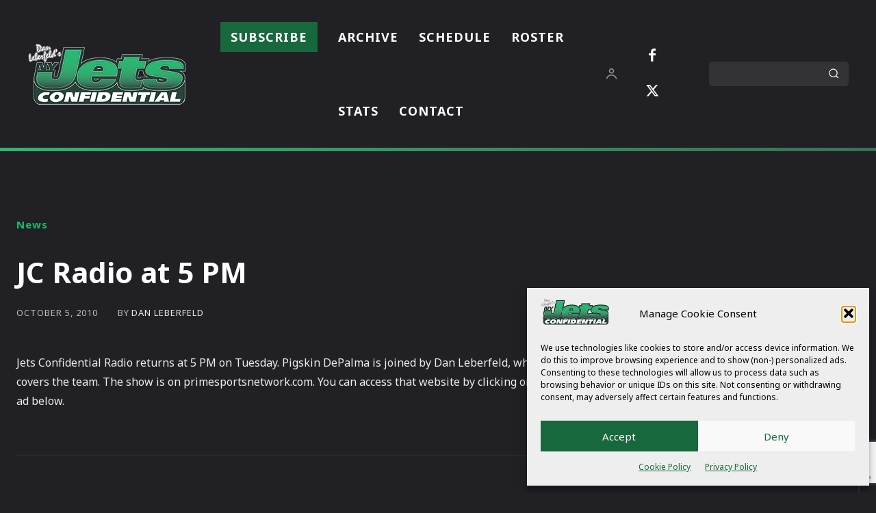

--- FILE ---
content_type: text/html; charset=utf-8
request_url: https://www.google.com/recaptcha/api2/anchor?ar=1&k=6LdmxkoqAAAAAMMwrO9wC-YlmM2apdatZwOohx_p&co=aHR0cHM6Ly93d3cuamV0c2NvbmZpZGVudGlhbC5jb206NDQz&hl=en&v=N67nZn4AqZkNcbeMu4prBgzg&size=invisible&anchor-ms=20000&execute-ms=30000&cb=7fszembzv9mv
body_size: 48951
content:
<!DOCTYPE HTML><html dir="ltr" lang="en"><head><meta http-equiv="Content-Type" content="text/html; charset=UTF-8">
<meta http-equiv="X-UA-Compatible" content="IE=edge">
<title>reCAPTCHA</title>
<style type="text/css">
/* cyrillic-ext */
@font-face {
  font-family: 'Roboto';
  font-style: normal;
  font-weight: 400;
  font-stretch: 100%;
  src: url(//fonts.gstatic.com/s/roboto/v48/KFO7CnqEu92Fr1ME7kSn66aGLdTylUAMa3GUBHMdazTgWw.woff2) format('woff2');
  unicode-range: U+0460-052F, U+1C80-1C8A, U+20B4, U+2DE0-2DFF, U+A640-A69F, U+FE2E-FE2F;
}
/* cyrillic */
@font-face {
  font-family: 'Roboto';
  font-style: normal;
  font-weight: 400;
  font-stretch: 100%;
  src: url(//fonts.gstatic.com/s/roboto/v48/KFO7CnqEu92Fr1ME7kSn66aGLdTylUAMa3iUBHMdazTgWw.woff2) format('woff2');
  unicode-range: U+0301, U+0400-045F, U+0490-0491, U+04B0-04B1, U+2116;
}
/* greek-ext */
@font-face {
  font-family: 'Roboto';
  font-style: normal;
  font-weight: 400;
  font-stretch: 100%;
  src: url(//fonts.gstatic.com/s/roboto/v48/KFO7CnqEu92Fr1ME7kSn66aGLdTylUAMa3CUBHMdazTgWw.woff2) format('woff2');
  unicode-range: U+1F00-1FFF;
}
/* greek */
@font-face {
  font-family: 'Roboto';
  font-style: normal;
  font-weight: 400;
  font-stretch: 100%;
  src: url(//fonts.gstatic.com/s/roboto/v48/KFO7CnqEu92Fr1ME7kSn66aGLdTylUAMa3-UBHMdazTgWw.woff2) format('woff2');
  unicode-range: U+0370-0377, U+037A-037F, U+0384-038A, U+038C, U+038E-03A1, U+03A3-03FF;
}
/* math */
@font-face {
  font-family: 'Roboto';
  font-style: normal;
  font-weight: 400;
  font-stretch: 100%;
  src: url(//fonts.gstatic.com/s/roboto/v48/KFO7CnqEu92Fr1ME7kSn66aGLdTylUAMawCUBHMdazTgWw.woff2) format('woff2');
  unicode-range: U+0302-0303, U+0305, U+0307-0308, U+0310, U+0312, U+0315, U+031A, U+0326-0327, U+032C, U+032F-0330, U+0332-0333, U+0338, U+033A, U+0346, U+034D, U+0391-03A1, U+03A3-03A9, U+03B1-03C9, U+03D1, U+03D5-03D6, U+03F0-03F1, U+03F4-03F5, U+2016-2017, U+2034-2038, U+203C, U+2040, U+2043, U+2047, U+2050, U+2057, U+205F, U+2070-2071, U+2074-208E, U+2090-209C, U+20D0-20DC, U+20E1, U+20E5-20EF, U+2100-2112, U+2114-2115, U+2117-2121, U+2123-214F, U+2190, U+2192, U+2194-21AE, U+21B0-21E5, U+21F1-21F2, U+21F4-2211, U+2213-2214, U+2216-22FF, U+2308-230B, U+2310, U+2319, U+231C-2321, U+2336-237A, U+237C, U+2395, U+239B-23B7, U+23D0, U+23DC-23E1, U+2474-2475, U+25AF, U+25B3, U+25B7, U+25BD, U+25C1, U+25CA, U+25CC, U+25FB, U+266D-266F, U+27C0-27FF, U+2900-2AFF, U+2B0E-2B11, U+2B30-2B4C, U+2BFE, U+3030, U+FF5B, U+FF5D, U+1D400-1D7FF, U+1EE00-1EEFF;
}
/* symbols */
@font-face {
  font-family: 'Roboto';
  font-style: normal;
  font-weight: 400;
  font-stretch: 100%;
  src: url(//fonts.gstatic.com/s/roboto/v48/KFO7CnqEu92Fr1ME7kSn66aGLdTylUAMaxKUBHMdazTgWw.woff2) format('woff2');
  unicode-range: U+0001-000C, U+000E-001F, U+007F-009F, U+20DD-20E0, U+20E2-20E4, U+2150-218F, U+2190, U+2192, U+2194-2199, U+21AF, U+21E6-21F0, U+21F3, U+2218-2219, U+2299, U+22C4-22C6, U+2300-243F, U+2440-244A, U+2460-24FF, U+25A0-27BF, U+2800-28FF, U+2921-2922, U+2981, U+29BF, U+29EB, U+2B00-2BFF, U+4DC0-4DFF, U+FFF9-FFFB, U+10140-1018E, U+10190-1019C, U+101A0, U+101D0-101FD, U+102E0-102FB, U+10E60-10E7E, U+1D2C0-1D2D3, U+1D2E0-1D37F, U+1F000-1F0FF, U+1F100-1F1AD, U+1F1E6-1F1FF, U+1F30D-1F30F, U+1F315, U+1F31C, U+1F31E, U+1F320-1F32C, U+1F336, U+1F378, U+1F37D, U+1F382, U+1F393-1F39F, U+1F3A7-1F3A8, U+1F3AC-1F3AF, U+1F3C2, U+1F3C4-1F3C6, U+1F3CA-1F3CE, U+1F3D4-1F3E0, U+1F3ED, U+1F3F1-1F3F3, U+1F3F5-1F3F7, U+1F408, U+1F415, U+1F41F, U+1F426, U+1F43F, U+1F441-1F442, U+1F444, U+1F446-1F449, U+1F44C-1F44E, U+1F453, U+1F46A, U+1F47D, U+1F4A3, U+1F4B0, U+1F4B3, U+1F4B9, U+1F4BB, U+1F4BF, U+1F4C8-1F4CB, U+1F4D6, U+1F4DA, U+1F4DF, U+1F4E3-1F4E6, U+1F4EA-1F4ED, U+1F4F7, U+1F4F9-1F4FB, U+1F4FD-1F4FE, U+1F503, U+1F507-1F50B, U+1F50D, U+1F512-1F513, U+1F53E-1F54A, U+1F54F-1F5FA, U+1F610, U+1F650-1F67F, U+1F687, U+1F68D, U+1F691, U+1F694, U+1F698, U+1F6AD, U+1F6B2, U+1F6B9-1F6BA, U+1F6BC, U+1F6C6-1F6CF, U+1F6D3-1F6D7, U+1F6E0-1F6EA, U+1F6F0-1F6F3, U+1F6F7-1F6FC, U+1F700-1F7FF, U+1F800-1F80B, U+1F810-1F847, U+1F850-1F859, U+1F860-1F887, U+1F890-1F8AD, U+1F8B0-1F8BB, U+1F8C0-1F8C1, U+1F900-1F90B, U+1F93B, U+1F946, U+1F984, U+1F996, U+1F9E9, U+1FA00-1FA6F, U+1FA70-1FA7C, U+1FA80-1FA89, U+1FA8F-1FAC6, U+1FACE-1FADC, U+1FADF-1FAE9, U+1FAF0-1FAF8, U+1FB00-1FBFF;
}
/* vietnamese */
@font-face {
  font-family: 'Roboto';
  font-style: normal;
  font-weight: 400;
  font-stretch: 100%;
  src: url(//fonts.gstatic.com/s/roboto/v48/KFO7CnqEu92Fr1ME7kSn66aGLdTylUAMa3OUBHMdazTgWw.woff2) format('woff2');
  unicode-range: U+0102-0103, U+0110-0111, U+0128-0129, U+0168-0169, U+01A0-01A1, U+01AF-01B0, U+0300-0301, U+0303-0304, U+0308-0309, U+0323, U+0329, U+1EA0-1EF9, U+20AB;
}
/* latin-ext */
@font-face {
  font-family: 'Roboto';
  font-style: normal;
  font-weight: 400;
  font-stretch: 100%;
  src: url(//fonts.gstatic.com/s/roboto/v48/KFO7CnqEu92Fr1ME7kSn66aGLdTylUAMa3KUBHMdazTgWw.woff2) format('woff2');
  unicode-range: U+0100-02BA, U+02BD-02C5, U+02C7-02CC, U+02CE-02D7, U+02DD-02FF, U+0304, U+0308, U+0329, U+1D00-1DBF, U+1E00-1E9F, U+1EF2-1EFF, U+2020, U+20A0-20AB, U+20AD-20C0, U+2113, U+2C60-2C7F, U+A720-A7FF;
}
/* latin */
@font-face {
  font-family: 'Roboto';
  font-style: normal;
  font-weight: 400;
  font-stretch: 100%;
  src: url(//fonts.gstatic.com/s/roboto/v48/KFO7CnqEu92Fr1ME7kSn66aGLdTylUAMa3yUBHMdazQ.woff2) format('woff2');
  unicode-range: U+0000-00FF, U+0131, U+0152-0153, U+02BB-02BC, U+02C6, U+02DA, U+02DC, U+0304, U+0308, U+0329, U+2000-206F, U+20AC, U+2122, U+2191, U+2193, U+2212, U+2215, U+FEFF, U+FFFD;
}
/* cyrillic-ext */
@font-face {
  font-family: 'Roboto';
  font-style: normal;
  font-weight: 500;
  font-stretch: 100%;
  src: url(//fonts.gstatic.com/s/roboto/v48/KFO7CnqEu92Fr1ME7kSn66aGLdTylUAMa3GUBHMdazTgWw.woff2) format('woff2');
  unicode-range: U+0460-052F, U+1C80-1C8A, U+20B4, U+2DE0-2DFF, U+A640-A69F, U+FE2E-FE2F;
}
/* cyrillic */
@font-face {
  font-family: 'Roboto';
  font-style: normal;
  font-weight: 500;
  font-stretch: 100%;
  src: url(//fonts.gstatic.com/s/roboto/v48/KFO7CnqEu92Fr1ME7kSn66aGLdTylUAMa3iUBHMdazTgWw.woff2) format('woff2');
  unicode-range: U+0301, U+0400-045F, U+0490-0491, U+04B0-04B1, U+2116;
}
/* greek-ext */
@font-face {
  font-family: 'Roboto';
  font-style: normal;
  font-weight: 500;
  font-stretch: 100%;
  src: url(//fonts.gstatic.com/s/roboto/v48/KFO7CnqEu92Fr1ME7kSn66aGLdTylUAMa3CUBHMdazTgWw.woff2) format('woff2');
  unicode-range: U+1F00-1FFF;
}
/* greek */
@font-face {
  font-family: 'Roboto';
  font-style: normal;
  font-weight: 500;
  font-stretch: 100%;
  src: url(//fonts.gstatic.com/s/roboto/v48/KFO7CnqEu92Fr1ME7kSn66aGLdTylUAMa3-UBHMdazTgWw.woff2) format('woff2');
  unicode-range: U+0370-0377, U+037A-037F, U+0384-038A, U+038C, U+038E-03A1, U+03A3-03FF;
}
/* math */
@font-face {
  font-family: 'Roboto';
  font-style: normal;
  font-weight: 500;
  font-stretch: 100%;
  src: url(//fonts.gstatic.com/s/roboto/v48/KFO7CnqEu92Fr1ME7kSn66aGLdTylUAMawCUBHMdazTgWw.woff2) format('woff2');
  unicode-range: U+0302-0303, U+0305, U+0307-0308, U+0310, U+0312, U+0315, U+031A, U+0326-0327, U+032C, U+032F-0330, U+0332-0333, U+0338, U+033A, U+0346, U+034D, U+0391-03A1, U+03A3-03A9, U+03B1-03C9, U+03D1, U+03D5-03D6, U+03F0-03F1, U+03F4-03F5, U+2016-2017, U+2034-2038, U+203C, U+2040, U+2043, U+2047, U+2050, U+2057, U+205F, U+2070-2071, U+2074-208E, U+2090-209C, U+20D0-20DC, U+20E1, U+20E5-20EF, U+2100-2112, U+2114-2115, U+2117-2121, U+2123-214F, U+2190, U+2192, U+2194-21AE, U+21B0-21E5, U+21F1-21F2, U+21F4-2211, U+2213-2214, U+2216-22FF, U+2308-230B, U+2310, U+2319, U+231C-2321, U+2336-237A, U+237C, U+2395, U+239B-23B7, U+23D0, U+23DC-23E1, U+2474-2475, U+25AF, U+25B3, U+25B7, U+25BD, U+25C1, U+25CA, U+25CC, U+25FB, U+266D-266F, U+27C0-27FF, U+2900-2AFF, U+2B0E-2B11, U+2B30-2B4C, U+2BFE, U+3030, U+FF5B, U+FF5D, U+1D400-1D7FF, U+1EE00-1EEFF;
}
/* symbols */
@font-face {
  font-family: 'Roboto';
  font-style: normal;
  font-weight: 500;
  font-stretch: 100%;
  src: url(//fonts.gstatic.com/s/roboto/v48/KFO7CnqEu92Fr1ME7kSn66aGLdTylUAMaxKUBHMdazTgWw.woff2) format('woff2');
  unicode-range: U+0001-000C, U+000E-001F, U+007F-009F, U+20DD-20E0, U+20E2-20E4, U+2150-218F, U+2190, U+2192, U+2194-2199, U+21AF, U+21E6-21F0, U+21F3, U+2218-2219, U+2299, U+22C4-22C6, U+2300-243F, U+2440-244A, U+2460-24FF, U+25A0-27BF, U+2800-28FF, U+2921-2922, U+2981, U+29BF, U+29EB, U+2B00-2BFF, U+4DC0-4DFF, U+FFF9-FFFB, U+10140-1018E, U+10190-1019C, U+101A0, U+101D0-101FD, U+102E0-102FB, U+10E60-10E7E, U+1D2C0-1D2D3, U+1D2E0-1D37F, U+1F000-1F0FF, U+1F100-1F1AD, U+1F1E6-1F1FF, U+1F30D-1F30F, U+1F315, U+1F31C, U+1F31E, U+1F320-1F32C, U+1F336, U+1F378, U+1F37D, U+1F382, U+1F393-1F39F, U+1F3A7-1F3A8, U+1F3AC-1F3AF, U+1F3C2, U+1F3C4-1F3C6, U+1F3CA-1F3CE, U+1F3D4-1F3E0, U+1F3ED, U+1F3F1-1F3F3, U+1F3F5-1F3F7, U+1F408, U+1F415, U+1F41F, U+1F426, U+1F43F, U+1F441-1F442, U+1F444, U+1F446-1F449, U+1F44C-1F44E, U+1F453, U+1F46A, U+1F47D, U+1F4A3, U+1F4B0, U+1F4B3, U+1F4B9, U+1F4BB, U+1F4BF, U+1F4C8-1F4CB, U+1F4D6, U+1F4DA, U+1F4DF, U+1F4E3-1F4E6, U+1F4EA-1F4ED, U+1F4F7, U+1F4F9-1F4FB, U+1F4FD-1F4FE, U+1F503, U+1F507-1F50B, U+1F50D, U+1F512-1F513, U+1F53E-1F54A, U+1F54F-1F5FA, U+1F610, U+1F650-1F67F, U+1F687, U+1F68D, U+1F691, U+1F694, U+1F698, U+1F6AD, U+1F6B2, U+1F6B9-1F6BA, U+1F6BC, U+1F6C6-1F6CF, U+1F6D3-1F6D7, U+1F6E0-1F6EA, U+1F6F0-1F6F3, U+1F6F7-1F6FC, U+1F700-1F7FF, U+1F800-1F80B, U+1F810-1F847, U+1F850-1F859, U+1F860-1F887, U+1F890-1F8AD, U+1F8B0-1F8BB, U+1F8C0-1F8C1, U+1F900-1F90B, U+1F93B, U+1F946, U+1F984, U+1F996, U+1F9E9, U+1FA00-1FA6F, U+1FA70-1FA7C, U+1FA80-1FA89, U+1FA8F-1FAC6, U+1FACE-1FADC, U+1FADF-1FAE9, U+1FAF0-1FAF8, U+1FB00-1FBFF;
}
/* vietnamese */
@font-face {
  font-family: 'Roboto';
  font-style: normal;
  font-weight: 500;
  font-stretch: 100%;
  src: url(//fonts.gstatic.com/s/roboto/v48/KFO7CnqEu92Fr1ME7kSn66aGLdTylUAMa3OUBHMdazTgWw.woff2) format('woff2');
  unicode-range: U+0102-0103, U+0110-0111, U+0128-0129, U+0168-0169, U+01A0-01A1, U+01AF-01B0, U+0300-0301, U+0303-0304, U+0308-0309, U+0323, U+0329, U+1EA0-1EF9, U+20AB;
}
/* latin-ext */
@font-face {
  font-family: 'Roboto';
  font-style: normal;
  font-weight: 500;
  font-stretch: 100%;
  src: url(//fonts.gstatic.com/s/roboto/v48/KFO7CnqEu92Fr1ME7kSn66aGLdTylUAMa3KUBHMdazTgWw.woff2) format('woff2');
  unicode-range: U+0100-02BA, U+02BD-02C5, U+02C7-02CC, U+02CE-02D7, U+02DD-02FF, U+0304, U+0308, U+0329, U+1D00-1DBF, U+1E00-1E9F, U+1EF2-1EFF, U+2020, U+20A0-20AB, U+20AD-20C0, U+2113, U+2C60-2C7F, U+A720-A7FF;
}
/* latin */
@font-face {
  font-family: 'Roboto';
  font-style: normal;
  font-weight: 500;
  font-stretch: 100%;
  src: url(//fonts.gstatic.com/s/roboto/v48/KFO7CnqEu92Fr1ME7kSn66aGLdTylUAMa3yUBHMdazQ.woff2) format('woff2');
  unicode-range: U+0000-00FF, U+0131, U+0152-0153, U+02BB-02BC, U+02C6, U+02DA, U+02DC, U+0304, U+0308, U+0329, U+2000-206F, U+20AC, U+2122, U+2191, U+2193, U+2212, U+2215, U+FEFF, U+FFFD;
}
/* cyrillic-ext */
@font-face {
  font-family: 'Roboto';
  font-style: normal;
  font-weight: 900;
  font-stretch: 100%;
  src: url(//fonts.gstatic.com/s/roboto/v48/KFO7CnqEu92Fr1ME7kSn66aGLdTylUAMa3GUBHMdazTgWw.woff2) format('woff2');
  unicode-range: U+0460-052F, U+1C80-1C8A, U+20B4, U+2DE0-2DFF, U+A640-A69F, U+FE2E-FE2F;
}
/* cyrillic */
@font-face {
  font-family: 'Roboto';
  font-style: normal;
  font-weight: 900;
  font-stretch: 100%;
  src: url(//fonts.gstatic.com/s/roboto/v48/KFO7CnqEu92Fr1ME7kSn66aGLdTylUAMa3iUBHMdazTgWw.woff2) format('woff2');
  unicode-range: U+0301, U+0400-045F, U+0490-0491, U+04B0-04B1, U+2116;
}
/* greek-ext */
@font-face {
  font-family: 'Roboto';
  font-style: normal;
  font-weight: 900;
  font-stretch: 100%;
  src: url(//fonts.gstatic.com/s/roboto/v48/KFO7CnqEu92Fr1ME7kSn66aGLdTylUAMa3CUBHMdazTgWw.woff2) format('woff2');
  unicode-range: U+1F00-1FFF;
}
/* greek */
@font-face {
  font-family: 'Roboto';
  font-style: normal;
  font-weight: 900;
  font-stretch: 100%;
  src: url(//fonts.gstatic.com/s/roboto/v48/KFO7CnqEu92Fr1ME7kSn66aGLdTylUAMa3-UBHMdazTgWw.woff2) format('woff2');
  unicode-range: U+0370-0377, U+037A-037F, U+0384-038A, U+038C, U+038E-03A1, U+03A3-03FF;
}
/* math */
@font-face {
  font-family: 'Roboto';
  font-style: normal;
  font-weight: 900;
  font-stretch: 100%;
  src: url(//fonts.gstatic.com/s/roboto/v48/KFO7CnqEu92Fr1ME7kSn66aGLdTylUAMawCUBHMdazTgWw.woff2) format('woff2');
  unicode-range: U+0302-0303, U+0305, U+0307-0308, U+0310, U+0312, U+0315, U+031A, U+0326-0327, U+032C, U+032F-0330, U+0332-0333, U+0338, U+033A, U+0346, U+034D, U+0391-03A1, U+03A3-03A9, U+03B1-03C9, U+03D1, U+03D5-03D6, U+03F0-03F1, U+03F4-03F5, U+2016-2017, U+2034-2038, U+203C, U+2040, U+2043, U+2047, U+2050, U+2057, U+205F, U+2070-2071, U+2074-208E, U+2090-209C, U+20D0-20DC, U+20E1, U+20E5-20EF, U+2100-2112, U+2114-2115, U+2117-2121, U+2123-214F, U+2190, U+2192, U+2194-21AE, U+21B0-21E5, U+21F1-21F2, U+21F4-2211, U+2213-2214, U+2216-22FF, U+2308-230B, U+2310, U+2319, U+231C-2321, U+2336-237A, U+237C, U+2395, U+239B-23B7, U+23D0, U+23DC-23E1, U+2474-2475, U+25AF, U+25B3, U+25B7, U+25BD, U+25C1, U+25CA, U+25CC, U+25FB, U+266D-266F, U+27C0-27FF, U+2900-2AFF, U+2B0E-2B11, U+2B30-2B4C, U+2BFE, U+3030, U+FF5B, U+FF5D, U+1D400-1D7FF, U+1EE00-1EEFF;
}
/* symbols */
@font-face {
  font-family: 'Roboto';
  font-style: normal;
  font-weight: 900;
  font-stretch: 100%;
  src: url(//fonts.gstatic.com/s/roboto/v48/KFO7CnqEu92Fr1ME7kSn66aGLdTylUAMaxKUBHMdazTgWw.woff2) format('woff2');
  unicode-range: U+0001-000C, U+000E-001F, U+007F-009F, U+20DD-20E0, U+20E2-20E4, U+2150-218F, U+2190, U+2192, U+2194-2199, U+21AF, U+21E6-21F0, U+21F3, U+2218-2219, U+2299, U+22C4-22C6, U+2300-243F, U+2440-244A, U+2460-24FF, U+25A0-27BF, U+2800-28FF, U+2921-2922, U+2981, U+29BF, U+29EB, U+2B00-2BFF, U+4DC0-4DFF, U+FFF9-FFFB, U+10140-1018E, U+10190-1019C, U+101A0, U+101D0-101FD, U+102E0-102FB, U+10E60-10E7E, U+1D2C0-1D2D3, U+1D2E0-1D37F, U+1F000-1F0FF, U+1F100-1F1AD, U+1F1E6-1F1FF, U+1F30D-1F30F, U+1F315, U+1F31C, U+1F31E, U+1F320-1F32C, U+1F336, U+1F378, U+1F37D, U+1F382, U+1F393-1F39F, U+1F3A7-1F3A8, U+1F3AC-1F3AF, U+1F3C2, U+1F3C4-1F3C6, U+1F3CA-1F3CE, U+1F3D4-1F3E0, U+1F3ED, U+1F3F1-1F3F3, U+1F3F5-1F3F7, U+1F408, U+1F415, U+1F41F, U+1F426, U+1F43F, U+1F441-1F442, U+1F444, U+1F446-1F449, U+1F44C-1F44E, U+1F453, U+1F46A, U+1F47D, U+1F4A3, U+1F4B0, U+1F4B3, U+1F4B9, U+1F4BB, U+1F4BF, U+1F4C8-1F4CB, U+1F4D6, U+1F4DA, U+1F4DF, U+1F4E3-1F4E6, U+1F4EA-1F4ED, U+1F4F7, U+1F4F9-1F4FB, U+1F4FD-1F4FE, U+1F503, U+1F507-1F50B, U+1F50D, U+1F512-1F513, U+1F53E-1F54A, U+1F54F-1F5FA, U+1F610, U+1F650-1F67F, U+1F687, U+1F68D, U+1F691, U+1F694, U+1F698, U+1F6AD, U+1F6B2, U+1F6B9-1F6BA, U+1F6BC, U+1F6C6-1F6CF, U+1F6D3-1F6D7, U+1F6E0-1F6EA, U+1F6F0-1F6F3, U+1F6F7-1F6FC, U+1F700-1F7FF, U+1F800-1F80B, U+1F810-1F847, U+1F850-1F859, U+1F860-1F887, U+1F890-1F8AD, U+1F8B0-1F8BB, U+1F8C0-1F8C1, U+1F900-1F90B, U+1F93B, U+1F946, U+1F984, U+1F996, U+1F9E9, U+1FA00-1FA6F, U+1FA70-1FA7C, U+1FA80-1FA89, U+1FA8F-1FAC6, U+1FACE-1FADC, U+1FADF-1FAE9, U+1FAF0-1FAF8, U+1FB00-1FBFF;
}
/* vietnamese */
@font-face {
  font-family: 'Roboto';
  font-style: normal;
  font-weight: 900;
  font-stretch: 100%;
  src: url(//fonts.gstatic.com/s/roboto/v48/KFO7CnqEu92Fr1ME7kSn66aGLdTylUAMa3OUBHMdazTgWw.woff2) format('woff2');
  unicode-range: U+0102-0103, U+0110-0111, U+0128-0129, U+0168-0169, U+01A0-01A1, U+01AF-01B0, U+0300-0301, U+0303-0304, U+0308-0309, U+0323, U+0329, U+1EA0-1EF9, U+20AB;
}
/* latin-ext */
@font-face {
  font-family: 'Roboto';
  font-style: normal;
  font-weight: 900;
  font-stretch: 100%;
  src: url(//fonts.gstatic.com/s/roboto/v48/KFO7CnqEu92Fr1ME7kSn66aGLdTylUAMa3KUBHMdazTgWw.woff2) format('woff2');
  unicode-range: U+0100-02BA, U+02BD-02C5, U+02C7-02CC, U+02CE-02D7, U+02DD-02FF, U+0304, U+0308, U+0329, U+1D00-1DBF, U+1E00-1E9F, U+1EF2-1EFF, U+2020, U+20A0-20AB, U+20AD-20C0, U+2113, U+2C60-2C7F, U+A720-A7FF;
}
/* latin */
@font-face {
  font-family: 'Roboto';
  font-style: normal;
  font-weight: 900;
  font-stretch: 100%;
  src: url(//fonts.gstatic.com/s/roboto/v48/KFO7CnqEu92Fr1ME7kSn66aGLdTylUAMa3yUBHMdazQ.woff2) format('woff2');
  unicode-range: U+0000-00FF, U+0131, U+0152-0153, U+02BB-02BC, U+02C6, U+02DA, U+02DC, U+0304, U+0308, U+0329, U+2000-206F, U+20AC, U+2122, U+2191, U+2193, U+2212, U+2215, U+FEFF, U+FFFD;
}

</style>
<link rel="stylesheet" type="text/css" href="https://www.gstatic.com/recaptcha/releases/N67nZn4AqZkNcbeMu4prBgzg/styles__ltr.css">
<script nonce="InVw2neCB9GvW4fFKPNMJw" type="text/javascript">window['__recaptcha_api'] = 'https://www.google.com/recaptcha/api2/';</script>
<script type="text/javascript" src="https://www.gstatic.com/recaptcha/releases/N67nZn4AqZkNcbeMu4prBgzg/recaptcha__en.js" nonce="InVw2neCB9GvW4fFKPNMJw">
      
    </script></head>
<body><div id="rc-anchor-alert" class="rc-anchor-alert"></div>
<input type="hidden" id="recaptcha-token" value="[base64]">
<script type="text/javascript" nonce="InVw2neCB9GvW4fFKPNMJw">
      recaptcha.anchor.Main.init("[\x22ainput\x22,[\x22bgdata\x22,\x22\x22,\[base64]/[base64]/[base64]/[base64]/[base64]/UltsKytdPUU6KEU8MjA0OD9SW2wrK109RT4+NnwxOTI6KChFJjY0NTEyKT09NTUyOTYmJk0rMTxjLmxlbmd0aCYmKGMuY2hhckNvZGVBdChNKzEpJjY0NTEyKT09NTYzMjA/[base64]/[base64]/[base64]/[base64]/[base64]/[base64]/[base64]\x22,\[base64]\\u003d\x22,\x22w4Y5wrfCtlHCksKlGMO9w7vDrSQbwodYwohcwoNCwrLDmnbDv3rCs09Pw6zCmcOLwpnDmXDCkMOlw7XDllHCjRLCmw3DksOLYkjDnhLDnMO+wo/ClcKKMMK1S8KENMODEcO6w7DCmcOYwrbChF4tCgAdQldMasKLPcOJw6rDo8OLwoRfwqPDimwpNcKrcTJHL8OVTkZ4w4ItwqEZIsKMdMO4MMKHesO+GcK+w58DQm/DvcOWw4s/[base64]/CoTcQUsKGKMOzQcK2w6bDskp0Gn/CksOlwqEOw6Ypwp/CncKCwpV2RUgmCMK/ZMKGwrJqw55Owo8gVMKiwqhgw6tYwqEzw7vDrcOpJcO/UABSw5zCp8KpM8O2LxjCk8O8w6nDnMKmwqQmYMKJworCrgfDtsKpw5/Dq8OcX8OewqnCosO4EsKhwrXDp8OzQcOUwqliKMK6worCgcOIQcOCBcOKLDPDp1wqw45+w47CqcKYF8Kow7nDqVh9wpDCosK5wqNneDvCvcO+bcK4wpnCjGnCvz8/woUiwpoAw49vHDHClHU2wpjCscKBXcKMBmDCksKuwrs5w4/DizRLwrlCIgbCnmPCgDZowoEBwrxGw7xHYEHCrcKgw6M3dAxsc0QAbldrdsOEdhISw5N3w7XCucO9wqNYAGNmw6MHLCpfwovDq8OSHVTCgVhQCsKyeWBoccOIw67DmcOswoY5FMKMV3YjFsKmQsOfwogwQMKbRx/Cs8KdwrTDtsOgJ8O5az7Dm8Kmw7bCiyXDscKNw71hw4oCwqvDmsKfw7QXLD81UsKfw54fw7/ClAMfwpQ4Q8OLw68YwqwSBsOUWcK5w4zDoMKWTsKmwrABw43Dq8K9Mi8jL8K5DQLCj8O8wr9Pw55FwrQOwq7DrsO2e8KXw5DCssKhwq0xV3TDkcKNw6nCu8KMFBBWw7DDocKCPUHCrMOrwobDvcOpw4jCqMOuw40pw6/ClcKCW8OAf8OSOjfDiV3CucK1XiHCk8OywpPDo8OXL1MTBXoew7tHwrpVw4J6wrpLBHLCoHDDngPCnn0jWsO/DCg2wqU1wpPDmzLCt8O4wqJMUsK3djLDgxfCpsKIS1zCpnHCqxUCR8OMVl0mWFzDm8OLw58awpAxScO6w5bCsnnDisO/[base64]/IsOGDk49G8OLwpAHwrTCh8O8EcOFwoDCplnDq8KDesKUecKMw5lJw7fDoBpcw6jDtMOiw5nDlm/Cs8OFTsKUWFkUCwUjTytLw7NaVsKhGcOMw6/CiMOPw53DlS7DicKzP3bCvmDCk8OqwqVAShQbwqVfw7B7wpfCsMKNw5nDosOLS8O+O00sw6wiwpN9wqU4w6zDr8OVQyLCtcKWa3TCiQ7DgS/[base64]/XsOaw5dkw4LDiMOPw6ZLFTDCsMOLwpB8GMODYX7DqMO5FTXClw4ubsOrGH7DsSEWG8KnJsOnacKIaUIyQzBcw6LCl3YdwokfAsOkw5bDl8ONw79CwrZFwrjCvsOlAsO9w4NnRDvDoMO9AsKIwpY0w74mw4nDtsO6wqlIwrbDmcKWwr52w6fCuMOqwrLDlMK9w7Rbdl/DiMOkJcO6wrzDsmtrwqvDqHNww7Zcw4IfN8Oow50Sw7Ahw4vCoE1awpjCpsKCNmTCrUpRCxBXw7tdDcO/AE49wphEwrzDqcOjCcKPeMOgIzDDgMKoexzClMK3Bl4/[base64]/w6odw63CpS8HR8KTPyRBfmrCpsO3NBcowrbDnMKkE8Oqw6HCgB89IMOrQ8Krw7fCtnAkZ1rCohZ0TsKQOsKhw6V+BRDCpsOxPhtDZzBpcjRtAsOLFEfDpx3Dn28PwrTDulhzwpxcwo3DjkvDgTBhITnDpsK0ZG3DklEpw5DDmRrCqcKEVsKxFS97w6zDsn/Cv0N4wrXCusOJCsKXFcO1wqTDisOfWHNvGELCmcOpOhPDn8KdE8KIc8KfSS/CiHR+woDDvCDCnlbDmjQYwrvDo8K7wpPDimZrRMKYw5AYKiQvw5hLwqYML8Opw6EDw5UNMl9TwohJSMK1w7TDvMKEw4QCJsOow7XDpMKawpIsFCXCgcKOZ8K7MRXDryEiwqnDlTPCmyJAwp7CocKbDcKTLn/[base64]/CpivCuVtrLQDCusKfwp3DkcKFNkrCmmPDjsOww7DCtwjDgcO6woxMfwDDhUwxBQbDtsK3dWJ0wqbCq8KiWRVtSsOzRW/DmsKAWWTDusK+w4N4LFdKEMOXYcKMEwtaLljDn3jDhioWw6fDlcKPwrR1ZADCnnUFP8K/w7/CmQzCj3nDmcKHUcKKwp5AB8OtGyNWw65HC8OaJAE0w67Dp0QOb25Dw7DDuVc/woMkw5NEekQuacKhw6JowppHe8KWw7AVGMKSLsK9G0DDgMO3YQFqw4HCmMKnXAEBLxDDiMOjw6hDBTEDw7g7woTDo8O4WcOQw6Y/w4vDrlXDp8K3wpjCo8OdasOEVMKiw5jCmcK4UMKDN8KuwrLDh2PCu1nCihVMKijDv8OXwprDkC7DrcKNwoxZw6PCjE0Zw4HDpQY9YsKVXX3DqmLDvn7DjR7Di8O5w68OZMO2fsO6GcO2NcOZwqLDkcOIw7xPw75Dw6xecVjDgGzDuMKJTsOcw4cpw4fDqU/DlMOwDHUvG8OLLMOuAG/[base64]/AsO4worCkhzClHPCv8K6e8K2EjfCl8OpwrvDu0NUwpVuw6gfDcO2wpg7CAzCukg7DjxUE8OfwrjCrC9xXENPwrXCq8KXVcOTwoPDoHnCjXnCrsOGwqIqWA11w4YKNsKAHcOyw5HCsVgaO8KUwqVIY8OIwqLDpB3DgSzCnHwqQMO1w5EewpBdwqBdY13CqMOMTnojM8K/[base64]/Dn31ow4NGZkDCnyXDpsOlQwRDScKFFcKqwpLDnGxUw57CtjjDtC7DvMO6wrpxU0XClsOpXzp5w7cJw6Y7wq7CqMKvc1lTwrzCqMKaw4gwd2TDksOpw5jCt2xNw63DnMKVBhtrS8K/[base64]/CjMOGIMKZGsKZFkotN2XDscK+X8Kgw5l4wr7Cu14+wqwVwo7CrcKWZD4XQBZZw6HDrzbDpEbDr0rCn8OCAcKVwrHDjAbDiMODTSjDsEd7w64Wb8Kawp/Dp8OcNcOgwqnCi8KDIV7DnW/CvjzDpynCtV8/[base64]/Dty0bw5kowpDDo8KEFsO5T8OPQzhWRADCnCgOw7XCoU/DrXpbS2Qdw6hXYMKgw5FlVSnCm8O+WsOjfcOtM8OQdyIYPzDDkXTCusOjUMKmIMKow7PCnU3Co8KZfHcdVW/CqcKbUTAqA2wgGcKTw7rDkBLCtGHDhgo6wpIjwrvCnlnCiy4fYMO0w7LDtk7DsMKBE2nCoSVWwprDq8OxwqY2wrMVW8OBwovCjcOCLEsOcCvCvH4cwqwsw4d+McKRwpDDocOaw4Fbw6FxfXtHUUzDksKsKw7CnMOGYcKTDizDmsK/wpXCrcOuL8KSwpcYaCAtwofDnsOcUWvCqcOXw5rCrcOWw4USPcOROxgJBx8pEMOYKcKPQ8O7cADChynDt8O8w5tObTfDqcOmwojDsmNXCsOzwoMIwrFQw6sPwpHCqVcweQDDlkrDjcOGbMO8woMpwqvDpsO3w4/DrMOQDmQwa23DhXYEwpLCoQ02JsOxG8KIwrbChcOzwrHCgcKvwqI7YsOjwpLCjsKRUMKRwp4CaMKRw43Ch8OiVMKdPB/CtybClcOkw4B2J2EURMKBw7/CnsKZwq9ww4NUw70xw6h7wp5Jw498LsKDIH8SwoDCgMOnwqrCrsKcYhsQwoDCmsOQw7BxUCDClcKewpQWZcKWUClTBMKACTpOw7dlFcOWCCgCOcKIw4ZRDcKFGCDCqXYyw5tRwqfDgMOxw67CiSjCrcK5PsOiwpXCtMK3fQvDi8KwwpnCskHCsXoFworDiAAKw4pJfm/CqMKXwoLCnU7CjmnCvsKDwoNAw7g1w6gDwodawp7Dm203DcOOZMOZw6PCvwVIw6VmwqN/L8O+w6vCkwrCl8K7MMOlYsKAwrnDokzDiC57wonCvMO+w4Qew7xzw7TCrcOxVj3Cn3tTTxfCrB/[base64]/DnMKpwpjDq0LCsBZ/[base64]/I8KbScOybwbCjQfDpcKmIsKDD09ww65YIS3DuMKXwr4tD8KkGcKJw6nDkz3CjzrDsiFiBsKdOsKUwqHDv37ChQcxdTrDhhoQw4l2w5pQw4LChWjDpcOjLgfDl8OXw7MYOsKxwqTDlG/CucK2wpkKw49Ce8KZPMKYFcK9ZcK6JMO3WHDCmHDCvcO6w7rDtwjCkRwgw64FE1fDqsKzw57DkcOhKG3DqwbDpMKGwr/DgH1PccKpwrVxw7PDnQTDhsKUwr4YwptpdmvDgS8jXR/DncO7DcOQRMKNw7fDhg83PcOGwr82wqLCn0A6cMOVw6E9woDDv8KSwqhXwodIYDxtw4h3bgTCusKyw5Iiw6nDqi14wrceRhNLWWXCkUNiwonDsMKQacKfPcOnVjfCr8KKw6rDo8Kgw44fwqNdPX/DpxDDgU5dwrHCiDg+JUvCrkUnfkBtwpPDpcOsw5xvw5zDlsO0AsOTRcK2OMKPYn4MwofDnz3CqxLDuQ/[base64]/[base64]/ZAxgRR5cwrFowq7CohN3w6AMw4QGwo85w781w5NqwokMw7HDllbCswdAw5rDhGN7UAYWWGsfwqZgMxYwW2/[base64]/DjsO0wpTCg8KCw5jDuxkCDmw6EcORbAXDpyjCs0gEQX4OUcOfw6vDocK4YsOvw6kwC8K5NcKjwqENw5IPYMKWw5QPwoXChwAiQHUnwrHCr2vCo8KrP2/[base64]/[base64]/Ck8KZJlvDt0vCsDLDql3CrcKPNGDDlFcWXcOfwplNMMODZ8Kgw740w7fDoALDuhlgw6rCr8Kew6UiX8KQFz4eA8OuF1rCmBbCm8OddAsRZ8OHaDoEwq9nZXPCnXtUNWzCncOpwrUsZ0nCj23DlmDDii0/w6lrw7/DuMK/wprDpMKBw5HConrCv8KtXkXChcOsfsOlwqt1SMKvdMOTwpYcwrchcinCjinCklo4bMKKWWnChw/DrC0EdCtdw6IGw5BRwrkOw7HDjE/[base64]/PMO3wq1qNcO1wrvDosONw7BPE081wo/[base64]/CtRhTTiwcw7nDiMK1KR/[base64]/DknLCtnxkw7wnwoDDkmZtBEvDvE7CmcKYw59hwqRrP8Oww6DCiHvDmcOxwrxZw4vDr8OEw6nCggLDq8Kqw6M8Z8OuKA/CkcOOw4tTKGdvw6wYTMOtwqLCumDCusOww4fCjkjCtcO0aAzDsGDCvGPCphdoYMONacK3PcOTecKxw6NARMKedElHwqRcIsKAw5nDkyoDG1J0dFkMw5HDj8Krw7IcXcOFHQs/XR1wfMKcP3tkKzNlMAxdwqwKXMO6w6Ejw7rCl8O5wrghbQZ4YsKVw5l1wrnDhcKxaMOUeMORw5zCosKmJ3YiwpfCssKNOsOHN8KkwqzCqMOaw69Hcl8/WMOJXSZQPlUtw7/[base64]/[base64]/w7cVTcKjQ3jDg2zCmMK5wpPCucKywrtTDMKfUsK5wqzDn8KAwrdKw4fDpRrChcKNwqdoYiFSMD4iwonCjcKpN8OEHsKNIzHCjwjCssKPw4Apw48cS8OYRg59w4nDjsKqXlhEcz/[base64]/[base64]/DiMOcc8OqdcOoX8KVckg4woRrw57DgVLDpSbCsjc1KcKGwpBGCsOCw7YtwovDq3TDjDkqwrXDmcKPw7DCjcOtD8OTw5HDvcK/wq9rOMK6KxVewpHDisKVwpvCligQBjN8BMOsPUjCtcKhej3Du8KIw6fDn8KGw6bCrsKGa8O8w4vCo8OvVcKqA8KswqspUXXDulASYcKMw6LClcKpAsOCBsOiwrwcUx/CmQzCgTteB1B3ThwuHQIMw7UCw6chwonCscKTc8K0w63DuWNMHFIkWcKkYALDuMOpw4DDvcKne1/Cm8O0al7DpcKFDFbDlSdCwqjCgF8bw63DkhpBDBfDpMOmSFcATwFHwpXDpm5oDAoewr1PKsO/wrQSEcKDwrgcw6cIe8OZw4jDmVIcwpXDjEXChsOIUGXDp8KRVMOjbcK4w5fDssKkJjsKw7HDpiQqHcKFwpoUbjfDqyoZwoVtPGNkw5bCqEd+woHDosOuUMKtwqDCrW7DjWk/w5LDoH5rVRJHHFXDkhMgLMOacljDtMO6wq4LUXBuw64BwqgzIG3ChsKfTGVmH0A1wqvCjcKvTDLCrSTDvHVGF8OQUsKQw4QpwqTCtMKAw5/CicOxwpgTIcKTwp91GMK7w7/CkW7CgsO9wr3CvFoRw7bCjxDDqiHDmMO+IhfDoE8dw7bDmRMUw7nDksKXw4jDhhvCrsOtw5l9wrXCmF7DuMKNPhgkw5rDkQbCucKofcK9PcOqOQvChFJqK8KpdcOwWB/CvcOAw5d7BWHCrFcpQsK8w7DDhMKYGcObOMO6bsOqw6vCr23DnxPDvsKNLMKnwpdwwrzDkhNqXUPDvVHCkHpNBE1Ew5/Dj3bCoMK5JynCrcO4RcKHSsO/[base64]/w5zCi8Kkw5nDo8KUwr/Cu1HDtXvCt3LDisOYacK3YcKxbMOvwpvCgMOrCFzDtWFlw603wpQmw7rCh8KBwrx0wrDCii82c3x9wr0/[base64]/w7jCpCcgwqoeRSRrw7QPwoZkw7zDjsOfQMKiTG05w7RlS8O5wozCt8K8TmLDqj4Lw7AdwpzDucOZTi/Dh8O+V3DDlsKEwoTDtMO9w5LCu8KvaMOqEQTDmsOIDsOgwpUoYULDkcKxwp59XcKZwrvChgMZW8OIQsKSwofDscKbLSnCgsK0PMKYwrLDmxLCmkPCrsOtEAJHwpjDtcOUVQ4Uw4dzwo4mF8Okw7ZJKsKqwp/Dhh3CvCM/N8K/w6fDtQFKw5jCoSA6w55Lw6oSwrION1DDtxXCmUjDucKVeMO7P8KYw4XDkcKNwp0pwq7CsMKhSsO1w6xHwoRwVylIOR5iw4LCiMKGAFrDj8OdTcOzLMKCJSzCscKrw4LCtHY6eH7Ck8KyZ8KKw5IgaRjDkGl+wrfDgjDCl1/DlsOiTsOLVE/DlSTCmhTDi8OcwpbDtcOHwprDrAI5wpfDjsKjC8Osw7R6Q8KTScKzw6s/AcKQwqdqJsKRw7PCki4ZJBrDscKybjcPw6pUw53Ct8KCPMKXwrBaw63Cl8OHEnoCD8KbLsOOwr7CmgfCjsKxw6zCusOROsOTwoLDg8KVNSfCuMKaUcONwogaEhMBKMKLw5J4PsOBwo3CtyXCk8KQQjrCjnLDvMOPPsK/w7/[base64]/CpSAxw544wobDtUDClCVrRAtGS8KNw5/Dl8OaXcOQWcO3UcKONiJfACNqBsOsw79rRBbCscKgwrnCiyUmw6fCj1BIM8K6eiLDi8Kuw5TDv8OhXAZjH8KFbHvCshQYw4PChsOSE8O7w7rDlCjDvjnDmm/DmCDCtMOnw73DvcKmw4kuwqHDkBHDicK7fDZdw7lEwqHDusOpwq/CqcO/wopqwr/[base64]/DqcK1w5pOWifDmsKww7zCmcOlw7tOWHDCnwrCisKBbD5CP8OAH8O+w6jCrsK0XHcewp9Dw67Dl8OOecKaTcK/wrAODQTDv0Q9bcOZw6lZw77Du8OPRsOlwr/DsCNpZ0jDusKCw5DCsTXDtsO/RcOidMORRyvCtcOkwoDDs8KXwq/DrsKEc1HCsDlOwqAGUsK+NsOUQirCugobI0EvwrLCj1E2WwI/T8KuAcKywpc4wp5MOsKPOS/DuxjDtcKlY2bDsDBXO8KrwpnDsHbDmsKHw4ZOQwHCqsOzwoDCtHR3w6HDknjDusOkw7TCmD3DnF7DvsK6woxRDcOuQ8Ksw7hxHmDCokgzNMOowp8FwpzDo1vDvULDp8Ocwr3DlFXCp8Kjwp/[base64]/DmsOpwqvCrUFdwodXwpXDjGXDocONwpwxQMOlFz3ClEE6cX3DisKHO8Kzw61PRyzCqRMXWsOnw5vCp8KJw5fCtsKGwpvCgsOYBDHCtsKrXcKkwpDCpDhZI8OzwpnCrcK1wo3CrGbCmsOrC3UKaMOaHsO+UCRPdcOSPx3Co8KaCwY/[base64]/CpwnCucKmw4HCqVrDgsOSw4nDk8KDw7pSw6w6Z8O3bzTCgMKHwpjCqmzCpsOMw5TDsiE+LcOCw67ClyvCjWPChsKcJk7DgTjCkcOUSk3DhAc2V8KSw5fDnSweLy/Ck8KlwqcOSFZvw5nDhSHCkWdpBwZzw5PChlolXD4eFBrCoQNVw5LDjA/CvRDDvsOjwo7DnGphwo5eS8KswpPCpsKZwp3DuVoLw69Fw7zDhcKGPDQFwpXCrMOnwoPCgyfCi8ObOjZxwq9hRBAbw5rCnDAcw7wFw6MKR8KidFk3wpNLKMOYw4QKLMKowrvDpMOawpIkw6/CgsOJYsK4w6/[base64]/DsWDChsK8wovCiUgBw7Nlwo3CrRfCkMKAwoN9XsOSwpzDu8OvVx3CjBNjwp/Cpit7U8ODwpgyH0bDhsK9Q3zDpcO0YMOKSsOEEcOtL2TDv8O7w5/CgsK1w5zChnBjw61qw7FlwoYzYcO0wqUlAmvCisOHSkbCuFkLIRsYYhfDpcOMw6rDocO5wrnCjHjDmwhzBRnCvkpNF8Ktw7DDmsOswoDDmcONWsOAY3HCgsKlw74gwpVvUcOlCcOMX8KKw6RDCDEXScKmWsKzwrLDhXNgHlrDgMOEEhxmdMKvX8O/UwF9JMOZwr9Rw6IVCUnCtjZLwo7DoRxoUAhAw4HDtMKtwrwaKm/CucOhwqU6DQBXw4dVw6k1JMOMcTDCscKKw5jDjjF8OMOAwrJ7woYBXcK5GcOwwoxhKEARJ8K8wr3CmnfCsS4Uw5AIw5TCvcOBw4Z8SxHCpk5zw4oMworDisKnfGwqwrLClUMpBQ0sw5bDhMOSNsOowpXDkMK1wrTCrMO/wqQow4ZlMwokUsOwwoLCoi4Rw5nCt8KSb8K2wp3DtcOUwrLDtcOQwpfDs8Kowq/CtR3Cj2XCk8KXw5xcVMO9w4UgHmDDghBdNgjDmcOxecK8ccOjw73DpDJCXcKRIm/DlMK1VMOpwq9vwrBvwqh3JcKFwq15TMOtUx5IwrV2w5vDszjDi1oDcXfCjmPCqz1Xw40LwozCoUM+w7HDr8KnwqUjKV7DjWvDtsKyMnfDicOBw7ASNMOYwovDjiJjw4I/[base64]/DtMOnwrhRwo9swoB/woLCuzbDqsKKJHvDvGYGRynDq8OVwqrCtsK6Vwhkw7zDi8KuwrZswpdAw4Z7JWTDpk/Du8KmwoDDpMKmw64jw5bClWrCji5/wqbCnMKbfRxAw7RGwrXCsUoTK8OLU8OYCsO9YMOOw6bDkVTCucOFw4TDn20JH8KnLMOcG03Dllp3X8KAC8KYw6TDqSMOHHHCkMOuwqnCn8OzwrAMeVvDoQ/DkQIxL104wrVoFcKuw5jDqcOkw5/[base64]/w6Mubk9QfnDCpsKzH2ZzwosHw6gowoPCszrCisOGKF/[base64]/w57CjQPCgQZsOEIzSmLCrhbDvgTDojh2BMO+wqZrw5TDiVzCj8OJworDjcKvJmDDpsKHwrMKwoHCo8KHwpklW8KUfsO2wozCmcOewpttw4kxdsK0woXCqsKDG8K9w5ccFcKjwploHD7CthnDgcOyQ8OdQMORwrTDtj4JX8OVUMO/wo1hw59Zw4Vew5lsAsOsUEjCuHFPw4IUHFhgIF7CjMKQwrYLaMONw4rCvMOTw4Z1cztGLMOowrF1w5dafDcAZh3CksKGSinDmcO0w7pYVHLDocOowrXCjGfCjAHDp8OWGXLCtzA+DGTDlMOqwq/Cu8KnRMOxMUluw6V8w6LCjsOxwrfDvygXaH97IUlKw55Swroww5wRRcKKwo5+wr8rwp7Dh8OOEsKACzNKawXDvcOcw6QUCMKwwoIvYcK6wqQTGMOQDMOTU8OzGcKawo7DgDrDuMK9e2R8T8KQw55iwo3CmmJQfcKlwpQXFR3CpHU/AkcSZTbCisK3w7rCiSDCjcKxw7lCw7U4wqF1K8OZwpZ/w7AZw4jCjWVYKMO2w5U0w7d/w6vCoFRvMSfClsKvTAsywo/CtsOawp/DiXfCr8K5aXspJhBxwqJywrTDnD3CqWBsw69kd3LCp8KcNMOubcO4w6PCtMK1w5jDgTPDhkJPwqbDn8KWwqJSeMK0ME7Ds8O2S1bDhjFewqtHwrw0HiDCu250w5XCscK2woFsw5QMwp7CgmRFRsKSwrsCwotZwqk6KBHCiUXDsn1Dw7rDmcKIw4/CjEQhwr9BNQPDtTXDisK3csOqwq3DuTLCuMOhwqIuwrsJwo9QEFzCilM0DsO7woofRGXDu8K8woVQw5gONsKjXsKNM1BPwoIfw5llwr0QwooEwpImwqbDn8ORG8OKecOwwrRPfMKzV8KLwrxBwrXCvsOjwoXDp17DlcO+eARFLcK/wpXDtcKCasOWwqvDjEIqw6FTw6Viwr7Cpm/DpcOiMMOwZ8K+dMOLOMOLE8Kkw7LCr33DosKIw4zCoBXCmUjCogHCiwbDv8OCwqdJGsOsFsKhI8KNw65Yw70HwrkVw55Pw7YtwoBwJHxFKcK8woYJw4LCj0sxEAATw7TCumATw6g3w7gdwqLCs8Oow6vCkSJHw5ISH8OzPMO/b8K/YcK4FETCjxEZbCt6wp/[base64]/CjsKqC8Kyw7xQw7wTXMKGOMKtSMOow6oIcFzDkcORw4XDrF50XEPCgcOXdMOfwotZIsKgwpzDiMKzwp/CucKuw7vCtzDCj8O8XsK+DcKtR8O+w6Q9ScOpwp0jwq0Tw5w/CnDDlMKzHsOtBVPCn8Kpw5LDhQw1wowScy0Owp7ChgPCqcK4wooFwplzSWDCh8OmPsOobjx3G8OCw6HDiGrChFHCv8KKLcK0w6U8w73CoCNqw7oNwq7CusOVVz43woJ+H8KvVMOhIi9Fw6zDr8OXOy1vwofCkE4rwoF/F8K6wrMvwqhJw78jJsK4w5pLw6IEZgVnccO/[base64]/Dl1NuXcKnwoDDgEHCjll8HsKSwoBiEsKPPgXCtcKiwodsKsOFDkrCrMO3woXDn8OWwoLCvSfCqnQoYCEpw4TDtcOEUMK/XU9RC8OCw6lyw7LCtMOIwqLDhMKiwofDlcOIMQTCsnImw6pCw5rDg8ObQh/DuX5XwqZ5wpnDtMOOw7rDnn8Tw5HDkkgBwrhYMXbDtsO1w73Cv8OcIClpZjNFwonCgcOjZQbDjh0Xw47CiW9Owo3DncO7ImbCmB3CsF/CjybCt8KEYMKNwrYuCcKhX8OZw7Q6Y8KgwppKHcKmw6xaBCLDiMKtXMOVw5JSwpBrSMK/w43Dg8OMwoPCpcOiZEZqaHgew7A0ZEfCm15/w4PChWIqc1bDqMKkGy8sMG/DusObw44EwrjDgU3DnE7DsxTCkMO7dk0JOk8kH3gmVcKhw6FrDAsFeMOscsOuN8Orw7kaR2QUTCNlwqLCjcOgY0x8MCPDkMKzw7gbwqrDuE5LwrglByBkYcKuwoxXBcKpDzp5wozDtMOAwrVPwpgZwpMwAMOpwoXCpMOUJMOQPmlLwq/Ch8Kuw5bDsmnDjQHDl8KmYcOUclkVw5XCocKxwoUqRTtOw6rCuW7CqcO+dsKYwoNXSzjDlz/Cu0xIwodqLC59w7p/w4rDkcK8A0jCnVTDusOBTknDnR7CvsK9wrNKw5LDq8OyIz/Ds1M/GBzDh8Ofw6PDr8O0wpVyRsOEWsOOwolEPmsBd8KVw4E7w74BTnMACWk1ZcOAwo4rORdRdjLCp8OOGsOOwrPCjl3DkMK3ZwDCkxvDk1d7asKyw6dJw77DvMKBwqBWwr0Mw4QKSFUVCjg9dk/[base64]/CucO0NSjDhsOlwppewrbDusOGSsKTw7XCkMK1wr3DuMODw4fCrMOaVsOVw7rDvm5nJVzCmcK5w4bDjsOzDTQdFcKmdGBawr4jw6zDm8KLwrXCg1/Ctm4Kw5RsNMKHJMOtVcKawo47w5jCpW8qw69Nw6/Cp8KXw4pEw4tJwobDnMK+SSoNw6lPLsKeGcOpesOjUQ/DrgcAWMOZwqLCicOFwpEbwo4Kwpxbwo8kwpEUYlXDqj1fag3CnMKgw5MPK8OswqkQw4zDlDDCsyRzw6/CmsOaw6Yrw6kQDMO4wrUlUmhNSMK/[base64]/DoCsDcsKaecOHAMOowrTDksOrw7DDklsfYcKJHMK/amYKwoDCgcOmNMKcYcKtTTEGw4jCkgUwACprwqrChz7DjcKCw6jDhV7ClsOMGzjCgMOmMMK1wrPCqnQnRMOnB8OCZcO7NsO/w6TCgnvCjsKTOFkJwr1LJ8OlFG8zCcKyMcOdw4LDpsKkw63DhMOjFcK8ZRF4w6rChsKhw45OwqLCrGLDkcOtwr/[base64]/[base64]/ChcKHEsKpw7cxwqE1Z8OQV3TCjcOzwp5tw7/CpMKsw5XCh8O0EjjDrcKIPCXCnlPCrUDChcKjw64kRcOsU1ZOKgg6Ikwxw63CvC4Aw5/Dq2TDrcOcw5scw5XCrSE6DzzDixwRFkvDgRI1w6UOHhXCkcKLwrbCuRgOw7Ehw5TDhMKEwo/Ci3XCs8OEwo5Fwr/CqcOBScKeJjEyw5gXMcK+fMKzYiRENMKYwrvCrjPDhHMJwoZtfcKtw5XDrcOkwqZ7dsOhw7nCk3zCoy8xfzZEw6lbMjrCqMKow75VKyVrYh8twpVJw7owIsKzOhNBwqV8w49iRwLDjsOUwrNWw4DDrm91ZMOlS3FPfMOnw7PDjsOYIMKRLcO/QMK9w7MFTn1qwqAWfGvDgzHChcKTw5gzwrU+wq0IC3DCjsO+byY1w4nDuMKMwqA2w4jDocOIw5N3KQA6woUew7fCgcKGXsOkwoVgacKOw4RKAsOHw51BajLCnHbCuiDCgcKwXsO0w7vCjGh2w5BLw6Izwp9nw6lpw7JdwpEiwp/CuhjCshjCmyPCg14EwpJ/[base64]/Cig/CmcOrXcKKwqfCnsOTLVQ8RsODw6dHU1kEwoZjNR7CgMK4AsKfwp8cVMKvw78yw5DDo8KMw7vDicOZw6PCs8Kodh/CvjEGw7XDigfCtVPCusKQP8OLw7YhKMKMw59VYcKaw69WXH0Cw7hswrHDi8KAwq/DrMO9YhQtd8K0woLDoFTCmcOQGcKiwpbDisKkw7vDthnCpcOrwpR4fsO1FnlQOcOaAwLDjWY4TsKiBMKgwrZFZcOcwp/CljNzPB0rw70twq/Dv8O8wr3CjsKAai1GVsKOw5QpwqPCjUUhUsKTwpjCk8OfIC1iOsOJw6t7wo3CvcK9LkrCtW3CjMKQwrNzw77Do8KkWcKxHQ/DscOKPH7ClMOXwpPCucKMw7Buw5nCksKIaMKKUcKPQ1HDr8OyXMKewrodVAJtwrrDsMO4JX8dEsOHw6wwwoLCpcOFBMOkw6opw7AfflVnw7J7w5xCEBxAw64swrDDm8Kgwq3CicOvLGvDpn/Dg8O0w5I8wq9Nw5kgwptHwrlbwqXDlMKgQcKMb8K3aEY8w5HDisK3w7bDucK6wpRbwp7CuMO5R2YwCsOID8O9MXEFwpLDksO/AcOTWB9Lw47CpXvClVBwH8K3bT1Fwr7Ck8Klw6HCnE8qw4JawqDDlCLDmirChcOHw53CsR9tEcK3wrrCslPCvxw+wrxYwrfClcK/Fyk1wp1aw7PDrcKbw7p0HzPDlMKYAMOPE8K/NX0UaSoMMMOtw7QEMizCi8KqWMKOZ8KpwpvCocOXwrZTHMKwFMK9OVVSbcK8XMKHE8Kxw6YPTcOewo3DqsOdUF7DiFPDjsKnCcOfwq4Sw7PDmsOWw6rCosOwKVzDo8O6ISjDmcK0w7zDl8KBT0LCo8KyNcKNw60qwrjCvcOvVgbCqkUlb8KJwrrDvV/Cn1NKW03Dr8OWZU7Cv2bCu8OYMi8gNDvDuFjCscKheVLDnQnDrcOsdMORw5kIw5jDhsOVwpV+wq7DoCltwpnCvg7ChB/DocOIw6M+cSfCicOAwobCsRXDjsO8OMORwpJLKsOKLzLCt8KCwrTCr1rDlVk5wplbFypgQh56w5hBwrPCrXtPHsK5w7QgcMKnwrHCh8O1wqXDgxlOwroaw6IPw6tJfDTDnxsDIsKiwovDjQzDhxBVDU3CgMKnF8OFwprDiHbCsm5Lw7wMw6XCvizDtw/Cs8OUEcOywrIZOmPDjMOXSsKlfMKDAsO+eMO8TMOgw43CtnFOw6FrZmN0woZzwrY8MAY8KsKHcMOjw7zDsMKhCUvCsisUZT/DkQ7CgVrCu8KkOMKXSmTDpANGacKcwpbDn8OCwqY2SFNwwpQYSX7Ch3FKwoJYw7R1w7/CmVPDvcO7woXDvUzDp3BkwojDscKDYcOyPHzDuMKJw4QQwqjCq0wMS8OKMcOpwpBYw5YOwqY9L8KcSTU7w77DpMKcw4zCvkjDrsKSwqUlw4oaQmYYwoYdLUNoVcKzwr3DmA/[base64]/DqsKFEH0/wpUxw5ktwqRGw551OMKKS8KAbcO5wr87wpAXwrjDp21awrF1w5PCug7Dn2QBT0g9w5V5a8KNw6TCusOqwrPDs8K0w7Ecwp1mw5QhwpAhwpHCq2DCs8K8EMKcX2xvf8KmwpV/[base64]/DvHXCo0I6AcOIIsKTw4XCgsKrfjrCk8KQUXfCm8KMHMOZFn03A8OMw5PDtMKvwpTDvSLDl8OVTsOVwr/DqsOqRMKsLcO1w7ALTjA6w6zCvALCvcKBbBXDi1DCvj1uwoDDpm58AsKCw4/DsSPCqE1Hw6sLw7DCkQ/CtEHDrnLCssONE8Ozw6BeLsOIOFXCp8KCw4XDsis5MsOIwp/Dk3HClS9LOcKcTknDg8KQLzHCrDTDgMOkEMO4wqJCHj/ChQvCpDV2w5DDuXPDrcOKwr8lADZ/ZAMYJhkLMcOlw4kvQmnDksKWw47Di8OOwrDDkWbDo8Kaw7DDrMOCwq4LY3PDmm4Hw4/DtMOgDsO4wqfCtj/Cm0Qdw7YnwqNANMOLwpjChsOlYw9KIhTDiSZww6rCocK6w6BrYn7DuU0ow7ojGMOnwp7CgjIYw6F6BsO8wqw9w4cZbX0Sw5Q5fEQkSTHDl8OOw7RnwojCmHxnW8KXI8OGw6RQJjnDmD4Nw7owRMOUwrNROVLDi8Oewr8RQ2oGw6/Cn1NrAnIYwqd7UMKnCsKIEWRHYMObIATDoE3Cox8IRhIfd8KIw6PCjWt5w6IqInM1wq9bO0fDs1TDhcKTYWV9NcO9JcKdw54nwrTCj8OzcmZDwp/CoF4gw5kYOcOadyETaBF7RMKtw4fDuMOcwoTCiMOXw4JYwp5EURjDv8K/cEvClClswr5ieMKcwrbCjsKew4/[base64]/Col7CuHMrC1fCnMK2OH1aW3Flw5DDisOtCMOAw5IowpsLPywnI8KOAsOwwrHDtcK9FMOWwoJLwqzCpDPCusO5w77DinItw6Yzw4bDosKWAUwRRMOgBsKbLMOZwpF/[base64]/Dr8Kge8Onw7Z+w6xjNcO9VB/CpyzDgURSw4zCisKpFCnCpXoKPE7CsMKJKMO7w4lHw4vDjMObPG56OMOcNUtCFcORTWzCoSo2w5rDsHJKwoTDiRPCvRwzwrYvwo/Du8O0wqvCuQw9U8OjAsOIYx5LfB7Djg/CqMKqwpXDpTtTw7nDpcKJLsKlHMOZXcK9wpfCj2vDl8ODw6Fsw49zwrLCqg7CiAYbLsOEw6jCucK1wqsURcOmwr/DqsOHNhfDjybDtD3DrFoBcEHDqMOGwooIeG/DmH1ZH3IDwrVRw5vCqCZ1QsOFw4BdYcKhZgBww40+VcOKw4YcwpYLNkJMEcOqw6ZjJ1nDlsK2IsKsw4sbXcOtw5QGXkDDrWPDjEXDlgfCgHBcw6Z1WsOIwpchw6JxZV/CosOKCcKPwrzDoHzDkiNewq/DqlbDknvCiMOcw6bCghoWIFjDl8OLwqdVwq5wLsKbKmzCksK4wq3DsjMVGXvDvcOrw6x+CnDDssOXwqtlw6fDrMOLfH8mH8K8w4lpwoPDjsO9LsKZw7rCusKOw4VHWnRewpzCjHXCn8KYwq3CucKTN8OSwovDqjFow67ConYBwp/DiXQswo0YwoPDg2QpwrAhwp7DlMOCZwzDtm/ChWvCii0AwrjDtlrDvRbDiUXCoMK+wpTCnEtJXMOGwpDDpDhJwqrDpkHCpSDCqMOoasKZaUDCjMOXwrbCtGHDqS4ywpBdwpjDtsK1EMKjAsOUd8OHwq1ew7ZIwrI5wqo2w4HDrErDm8KJwpbDqMK/[base64]/DtVVUwottPCLDkgDDlMOxwobCnwXDm3rCssOWw77DksKKw6DDuiYod8OcVMOyPw/DlyPDgDPDi8OKZDPCqx1rwr5PwprChMKZCk90w7g7w6fCvlvDhHPDmBXDucOpfwfCsGMeZkFtw4hsw4TCpcOHQg9Uw648dRIOIFAdPSHDocKowpPDikzCrWkRMzdhwqDDsS/DlwjChcK1JQjDt8K1TTfCuMKGFBYFAxRGB3hEA0/Dox1Ywq1NwoEEDcOufcKgwpLDrTRkNcOQRELCmcKcwqHCoMKvwoLDu8O/w7/DjyDDisO8a8KGwqhQwpjDm1bDkkPDi3EDw5VpZMOkGHTDpcKHw55nZcO/[base64]/DrwB1UVc8w5Npw7rDmMOIDcKow6rClcK1JcO7F8OCwrM8w6vCnmdLwodTwppWCcOtw6TDg8Ojb3XCvMOSw5ZbYsKkwqHCrsK9VMOEwohvNjnDlRt7w47Clz3CiMOZEsKUGyZVw5nDmBtswqVNcsKOCVPCtcKWw50kwqrDtsKQCcKhw5MfacKsDcO7wqQIw5xdw4/Cl8ONwp99w7TCo8KPwrLDncKsG8Oyw4IsdkpQasKtS1/CgmDCvhTDr8KUdUwBwqhiw7knw63CizBJw5PDp8Kuw7YpRcOlwq3DhQh0wrt4Rh/[base64]/wpnClzXCnsOXSsOmKFrDrCUWw7XCkR/DsWYcw4dWYDRBbhJBw552QB5Lw6/DmhYIP8OZWMKqMhtNGAbDsMKSwoBFwp/DmU4YwrrCjgpmFcKtZMKVRnbCtFTDkcK1I8KFwo/Cp8O2W8KlRsKXOwAEw49fwr7ChQZSasOywoBvwp/DmcK8PjPDqcOow69ne2bCuHxnw6zChA7DtcO6GsKkbMO/acKeDCPDhRw6C8K0N8OwwqjDmBdsOsO9w6NxMj/[base64]/DmMKuwp5pw6sxKMKUw6tqW1rCgwdbwq0Iwo3CugHDgT8tw7nDoyrChifCn8KDw7EeMFoJw517asKoZ8KowrDCqHrDrUrCmzXDqMKvw5/Dh8K3JcOPD8Kpwrl2w5caP0BlXcKaH8ODwp0yQ3BpbQobOMO2F3dxDgfDt8OVw54mwohUVg7DnMKcJ8O7BsO3wrnDo8OOCHc0w5DDqVROwotmJcK+fMKWw5/CqHfCucOId8KEwqEZEVrCocKbw4RHw6gLw4LCocOUVcK/MChUZ8KSw6nCo8OlwpUdaMOPw7bClcKwZF1HZcKTw7IawqV/WMOkw4xfwpYfd8Oxw64dwqVwC8OPwoEww4bDsyDDql/[base64]/DsAtvXcK5OMOwcnYMTsK/wqxhwpo7EirDncO6FmFPLsOkwpDCkzJXw7B3LF87SmDCimTCgsKPwpnDq8OMMC3DlcKMw6bDhMK1PgdkL2HCm8Oad0XCglUSwrV/w5xZG13DpcOcwoR2JXFrJMKPw55hIMKzw4NrFUZ8HwLDo18mecOVwqlHwqbCsGDCgMO/[base64]/[base64]/Ds8Kme8KcwrLDmRnDq8O+FcK1QXHCiGPDssOuJnDDhy3Co8OKCMOsNkYPe1tMBGzCjsKOwoh0wqh/[base64]/Dl8KAw6hKNMKpd1jDpMOxwpHCrg/CrsK0w7rCmMOqY8OdOlbDrsKHw57CgRUlW3zDmUDCgjrCrcK0XAYqQ8K9YcO1bS5/Mmskw6hlaAHCmTR2LXllC8KMWSnCtcOHwpHDnABCEsKXZxzCoBbDsMKAJSxxw4F3O13ChmZ3w5/CjA3Dq8KgBDjCpsOhw6kkAsObWcOjbk7CvjwqwqLDpEPCusKOw57Di8KqGB59w5p9wqA2JsOHLMKhwpDCpjkewqDCrW8WwoPDmV7Du0IzwrdaQMOZeMOtwpIYJUrDkCg4MMOHMmTCmMKww71IwowGw5QKworDkMK9w4/CmEfDvU1PDMOyZ1R1WW3Dk2AMwqDCp0zCj8OoHhMjw71iAAVSwoLDkMOKExfDj0cDCsKyKsK5UcK1aMO3w4xuw7/CqXpOOkvCg1jDnGHDhzlua8O6w4dDDsOIOF0KwpTDr8KoOEMWKMOyDsK4wqHCngrCmwQNFHN+wrHCg23DkXPDg1ZZHQRQwr/Drw\\u003d\\u003d\x22],null,[\x22conf\x22,null,\x226LdmxkoqAAAAAMMwrO9wC-YlmM2apdatZwOohx_p\x22,0,null,null,null,1,[21,125,63,73,95,87,41,43,42,83,102,105,109,121],[7059694,371],0,null,null,null,null,0,null,0,null,700,1,null,0,\[base64]/76lBhn6iwkZoQoZnOKMAhmv8xEZ\x22,0,0,null,null,1,null,0,0,null,null,null,0],\x22https://www.jetsconfidential.com:443\x22,null,[3,1,1],null,null,null,1,3600,[\x22https://www.google.com/intl/en/policies/privacy/\x22,\x22https://www.google.com/intl/en/policies/terms/\x22],\x226bppGm5iWhjlurZZ1xjeTgEUYSPuwL5FWHGewj1YgGs\\u003d\x22,1,0,null,1,1769985016444,0,0,[13,76,195],null,[17,140,2,70],\x22RC-gvsC4ylsAJ-Lwg\x22,null,null,null,null,null,\x220dAFcWeA5eG8tG_7ZeQNEMPb5BE8xzSn3s1Fe1tPzA1FHkBqxdlvh0ojaQzhiTGTL09_0zY9-G18ifZ0NXqbKC0hHCE6g_l803Rw\x22,1770067816457]");
    </script></body></html>

--- FILE ---
content_type: text/html; charset=utf-8
request_url: https://www.google.com/recaptcha/api2/aframe
body_size: -248
content:
<!DOCTYPE HTML><html><head><meta http-equiv="content-type" content="text/html; charset=UTF-8"></head><body><script nonce="EQk1Y59q1SQYLfvbNhxpFg">/** Anti-fraud and anti-abuse applications only. See google.com/recaptcha */ try{var clients={'sodar':'https://pagead2.googlesyndication.com/pagead/sodar?'};window.addEventListener("message",function(a){try{if(a.source===window.parent){var b=JSON.parse(a.data);var c=clients[b['id']];if(c){var d=document.createElement('img');d.src=c+b['params']+'&rc='+(localStorage.getItem("rc::a")?sessionStorage.getItem("rc::b"):"");window.document.body.appendChild(d);sessionStorage.setItem("rc::e",parseInt(sessionStorage.getItem("rc::e")||0)+1);localStorage.setItem("rc::h",'1769981418272');}}}catch(b){}});window.parent.postMessage("_grecaptcha_ready", "*");}catch(b){}</script></body></html>